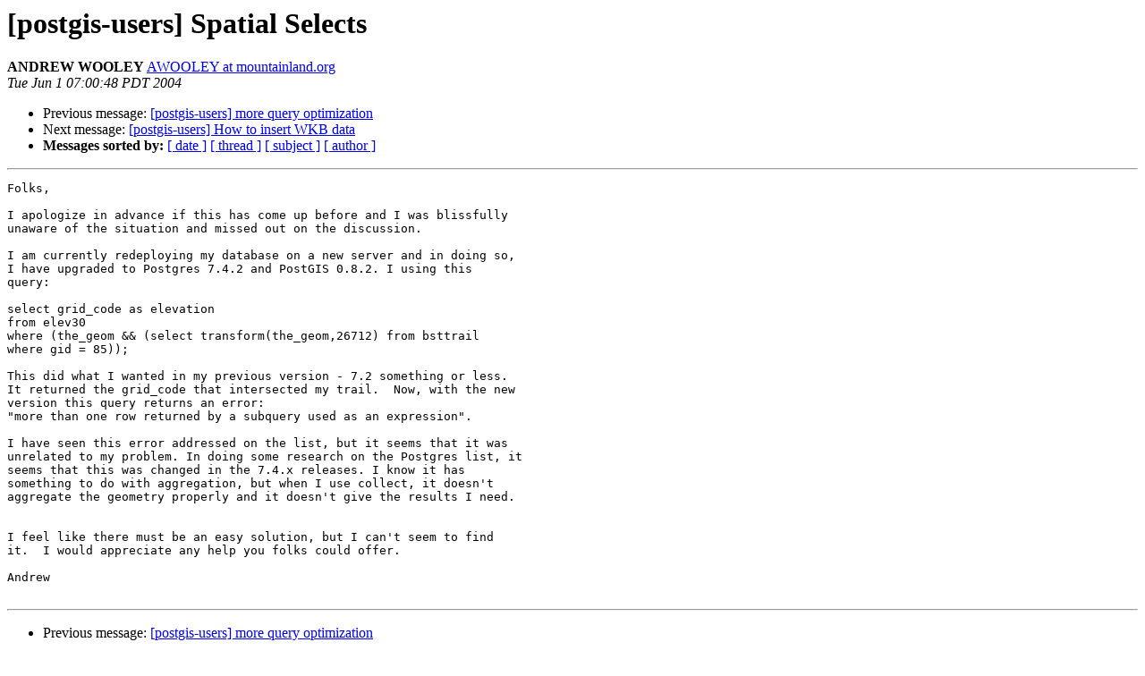

--- FILE ---
content_type: text/html
request_url: https://lists.osgeo.org/pipermail/postgis-users/2004-June/004961.html
body_size: 1504
content:
<!DOCTYPE HTML PUBLIC "-//W3C//DTD HTML 4.01 Transitional//EN">
<HTML>
 <HEAD>
   <TITLE> [postgis-users] Spatial Selects
   </TITLE>
   <LINK REL="Index" HREF="index.html" >
   <LINK REL="made" HREF="mailto:postgis-users%40lists.osgeo.org?Subject=Re%3A%20%5Bpostgis-users%5D%20Spatial%20Selects&In-Reply-To=%3Cs0bc37c6.084%40email.mountainland.org%3E">
   <META NAME="robots" CONTENT="index,nofollow">
   <style type="text/css">
       pre {
           white-space: pre-wrap;       /* css-2.1, curent FF, Opera, Safari */
           }
   </style>
   <META http-equiv="Content-Type" content="text/html; charset=us-ascii">
   <LINK REL="Previous"  HREF="004965.html">
   <LINK REL="Next"  HREF="004966.html">
 </HEAD>
 <BODY BGCOLOR="#ffffff">
   <H1>[postgis-users] Spatial Selects</H1>
    <B>ANDREW WOOLEY</B> 
    <A HREF="mailto:postgis-users%40lists.osgeo.org?Subject=Re%3A%20%5Bpostgis-users%5D%20Spatial%20Selects&In-Reply-To=%3Cs0bc37c6.084%40email.mountainland.org%3E"
       TITLE="[postgis-users] Spatial Selects">AWOOLEY at mountainland.org
       </A><BR>
    <I>Tue Jun  1 07:00:48 PDT 2004</I>
    <P><UL>
        <LI>Previous message: <A HREF="004965.html">[postgis-users] more query optimization
</A></li>
        <LI>Next message: <A HREF="004966.html">[postgis-users] How to insert WKB data
</A></li>
         <LI> <B>Messages sorted by:</B> 
              <a href="date.html#4961">[ date ]</a>
              <a href="thread.html#4961">[ thread ]</a>
              <a href="subject.html#4961">[ subject ]</a>
              <a href="author.html#4961">[ author ]</a>
         </LI>
       </UL>
    <HR>  
<!--beginarticle-->
<PRE>Folks,

I apologize in advance if this has come up before and I was blissfully
unaware of the situation and missed out on the discussion. 

I am currently redeploying my database on a new server and in doing so,
I have upgraded to Postgres 7.4.2 and PostGIS 0.8.2. I using this
query:

select grid_code as elevation 
from elev30 
where (the_geom &amp;&amp; (select transform(the_geom,26712) from bsttrail
where gid = 85));

This did what I wanted in my previous version - 7.2 something or less. 
It returned the grid_code that intersected my trail.  Now, with the new
version this query returns an error: 
&quot;more than one row returned by a subquery used as an expression&quot;. 

I have seen this error addressed on the list, but it seems that it was
unrelated to my problem. In doing some research on the Postgres list, it
seems that this was changed in the 7.4.x releases. I know it has
something to do with aggregation, but when I use collect, it doesn't
aggregate the geometry properly and it doesn't give the results I need.


I feel like there must be an easy solution, but I can't seem to find
it.  I would appreciate any help you folks could offer.

Andrew

</PRE>

<!--endarticle-->
    <HR>
    <P><UL>
        <!--threads-->
	<LI>Previous message: <A HREF="004965.html">[postgis-users] more query optimization
</A></li>
	<LI>Next message: <A HREF="004966.html">[postgis-users] How to insert WKB data
</A></li>
         <LI> <B>Messages sorted by:</B> 
              <a href="date.html#4961">[ date ]</a>
              <a href="thread.html#4961">[ thread ]</a>
              <a href="subject.html#4961">[ subject ]</a>
              <a href="author.html#4961">[ author ]</a>
         </LI>
       </UL>

<hr>
<a href="http://lists.osgeo.org/cgi-bin/mailman/listinfo/postgis-users">More information about the postgis-users
mailing list</a><br>
</body></html>
